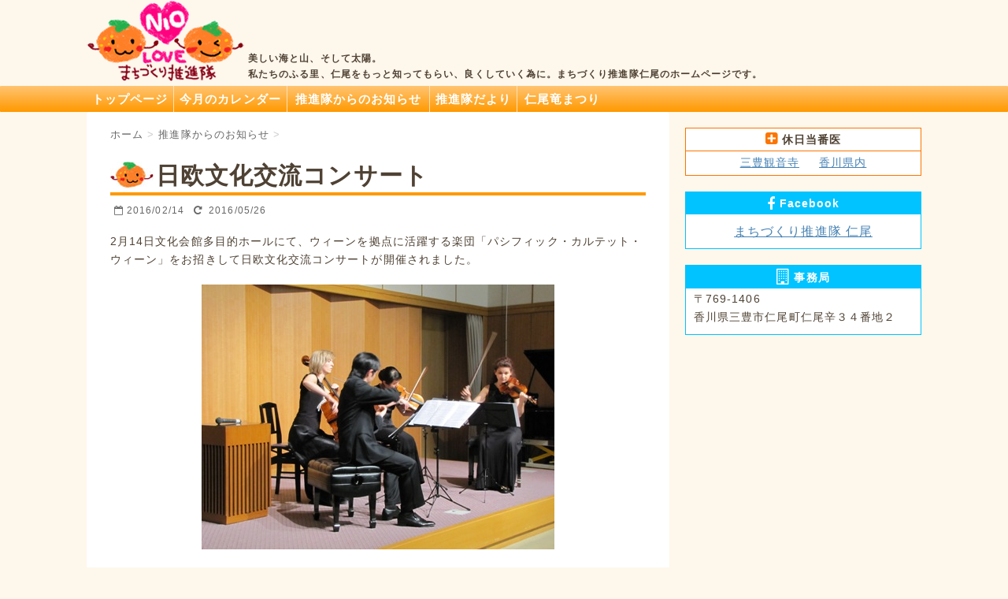

--- FILE ---
content_type: text/html; charset=UTF-8
request_url: https://nio-machidukuri.com/info/49
body_size: 33305
content:
<!DOCTYPE html>
<!--[if lt IE 7]>
<html class="ie6" lang="ja"> <![endif]-->
<!--[if IE 7]>
<html class="i7" lang="ja"> <![endif]-->
<!--[if IE 8]>
<html class="ie" lang="ja"> <![endif]-->
<!--[if gt IE 8]><!-->
<html lang="ja">
	<!--<![endif]-->
		<head prefix="og: http://ogp.me/ns# fb: http://ogp.me/ns/fb# article: http://ogp.me/ns/article#">
			<meta charset="UTF-8" >
		<meta name="viewport" content="width=device-width,initial-scale=1.0,user-scalable=no">
		<meta name="format-detection" content="telephone=no" >
		<!-- OGP -->
		<meta property='og:locale' content='ja_JP'>
		<meta property="og:description" content="2月14日文化会館多目的ホールにて、ウィーンを拠点に活躍する楽団「パシフィック・ ... ">
		<meta property='og:type' content='article'>
		<meta property='og:title' content='日欧文化交流コンサート'>
		<meta property='og:url' content='https://nio-machidukuri.com/info/49'>
		<meta property='article:publisher' content='https://www.facebook.com/%E3%81%BE%E3%81%A1%E3%81%A5%E3%81%8F%E3%82%8A-%E4%BB%81%E5%B0%BE-350988615060813/' />
				<meta property='og:site_name' content='まちづくり推進隊仁尾'>
		<meta property="og:image" content="https://nio-machidukuri.com/wp-content/uploads/2016/05/IMG_1481.jpg">
		<!-- /OGP -->
		<!--Twtter Cards-->
		<meta name="twitter:card" content="summary_large_image">
		<!--/Twtter Cards-->
		
		<link rel="alternate" type="application/rss+xml" title="まちづくり推進隊仁尾 RSS Feed" href="https://nio-machidukuri.com/feed" />
		<link rel="pingback" href="https://nio-machidukuri.com/xmlrpc.php" >
		<link href='https://fonts.googleapis.com/css?family=Montserrat:400' rel='stylesheet' type='text/css'>
		<link href='https://fonts.googleapis.com/css?family=PT+Sans+Caption' rel='stylesheet' type='text/css'>		<!--[if lt IE 9]>
		<script src="http://css3-mediaqueries-js.googlecode.com/svn/trunk/css3-mediaqueries.js"></script>
		<script src="https://nio-machidukuri.com/wp-content/themes/stinger7/js/html5shiv.js"></script>
		<![endif]-->
				<meta name='robots' content='max-image-preview:large' />
	<style>img:is([sizes="auto" i], [sizes^="auto," i]) { contain-intrinsic-size: 3000px 1500px }</style>
	<title>日欧文化交流コンサート - まちづくり推進隊仁尾</title>
<link rel='dns-prefetch' href='//ajax.googleapis.com' />
<script type="text/javascript">
/* <![CDATA[ */
window._wpemojiSettings = {"baseUrl":"https:\/\/s.w.org\/images\/core\/emoji\/16.0.1\/72x72\/","ext":".png","svgUrl":"https:\/\/s.w.org\/images\/core\/emoji\/16.0.1\/svg\/","svgExt":".svg","source":{"concatemoji":"https:\/\/nio-machidukuri.com\/wp-includes\/js\/wp-emoji-release.min.js?ver=6.8.3"}};
/*! This file is auto-generated */
!function(s,n){var o,i,e;function c(e){try{var t={supportTests:e,timestamp:(new Date).valueOf()};sessionStorage.setItem(o,JSON.stringify(t))}catch(e){}}function p(e,t,n){e.clearRect(0,0,e.canvas.width,e.canvas.height),e.fillText(t,0,0);var t=new Uint32Array(e.getImageData(0,0,e.canvas.width,e.canvas.height).data),a=(e.clearRect(0,0,e.canvas.width,e.canvas.height),e.fillText(n,0,0),new Uint32Array(e.getImageData(0,0,e.canvas.width,e.canvas.height).data));return t.every(function(e,t){return e===a[t]})}function u(e,t){e.clearRect(0,0,e.canvas.width,e.canvas.height),e.fillText(t,0,0);for(var n=e.getImageData(16,16,1,1),a=0;a<n.data.length;a++)if(0!==n.data[a])return!1;return!0}function f(e,t,n,a){switch(t){case"flag":return n(e,"\ud83c\udff3\ufe0f\u200d\u26a7\ufe0f","\ud83c\udff3\ufe0f\u200b\u26a7\ufe0f")?!1:!n(e,"\ud83c\udde8\ud83c\uddf6","\ud83c\udde8\u200b\ud83c\uddf6")&&!n(e,"\ud83c\udff4\udb40\udc67\udb40\udc62\udb40\udc65\udb40\udc6e\udb40\udc67\udb40\udc7f","\ud83c\udff4\u200b\udb40\udc67\u200b\udb40\udc62\u200b\udb40\udc65\u200b\udb40\udc6e\u200b\udb40\udc67\u200b\udb40\udc7f");case"emoji":return!a(e,"\ud83e\udedf")}return!1}function g(e,t,n,a){var r="undefined"!=typeof WorkerGlobalScope&&self instanceof WorkerGlobalScope?new OffscreenCanvas(300,150):s.createElement("canvas"),o=r.getContext("2d",{willReadFrequently:!0}),i=(o.textBaseline="top",o.font="600 32px Arial",{});return e.forEach(function(e){i[e]=t(o,e,n,a)}),i}function t(e){var t=s.createElement("script");t.src=e,t.defer=!0,s.head.appendChild(t)}"undefined"!=typeof Promise&&(o="wpEmojiSettingsSupports",i=["flag","emoji"],n.supports={everything:!0,everythingExceptFlag:!0},e=new Promise(function(e){s.addEventListener("DOMContentLoaded",e,{once:!0})}),new Promise(function(t){var n=function(){try{var e=JSON.parse(sessionStorage.getItem(o));if("object"==typeof e&&"number"==typeof e.timestamp&&(new Date).valueOf()<e.timestamp+604800&&"object"==typeof e.supportTests)return e.supportTests}catch(e){}return null}();if(!n){if("undefined"!=typeof Worker&&"undefined"!=typeof OffscreenCanvas&&"undefined"!=typeof URL&&URL.createObjectURL&&"undefined"!=typeof Blob)try{var e="postMessage("+g.toString()+"("+[JSON.stringify(i),f.toString(),p.toString(),u.toString()].join(",")+"));",a=new Blob([e],{type:"text/javascript"}),r=new Worker(URL.createObjectURL(a),{name:"wpTestEmojiSupports"});return void(r.onmessage=function(e){c(n=e.data),r.terminate(),t(n)})}catch(e){}c(n=g(i,f,p,u))}t(n)}).then(function(e){for(var t in e)n.supports[t]=e[t],n.supports.everything=n.supports.everything&&n.supports[t],"flag"!==t&&(n.supports.everythingExceptFlag=n.supports.everythingExceptFlag&&n.supports[t]);n.supports.everythingExceptFlag=n.supports.everythingExceptFlag&&!n.supports.flag,n.DOMReady=!1,n.readyCallback=function(){n.DOMReady=!0}}).then(function(){return e}).then(function(){var e;n.supports.everything||(n.readyCallback(),(e=n.source||{}).concatemoji?t(e.concatemoji):e.wpemoji&&e.twemoji&&(t(e.twemoji),t(e.wpemoji)))}))}((window,document),window._wpemojiSettings);
/* ]]> */
</script>
<style id='wp-emoji-styles-inline-css' type='text/css'>

	img.wp-smiley, img.emoji {
		display: inline !important;
		border: none !important;
		box-shadow: none !important;
		height: 1em !important;
		width: 1em !important;
		margin: 0 0.07em !important;
		vertical-align: -0.1em !important;
		background: none !important;
		padding: 0 !important;
	}
</style>
<link rel='stylesheet' id='wp-block-library-css' href='https://nio-machidukuri.com/wp-includes/css/dist/block-library/style.min.css?ver=6.8.3' type='text/css' media='all' />
<style id='classic-theme-styles-inline-css' type='text/css'>
/*! This file is auto-generated */
.wp-block-button__link{color:#fff;background-color:#32373c;border-radius:9999px;box-shadow:none;text-decoration:none;padding:calc(.667em + 2px) calc(1.333em + 2px);font-size:1.125em}.wp-block-file__button{background:#32373c;color:#fff;text-decoration:none}
</style>
<style id='global-styles-inline-css' type='text/css'>
:root{--wp--preset--aspect-ratio--square: 1;--wp--preset--aspect-ratio--4-3: 4/3;--wp--preset--aspect-ratio--3-4: 3/4;--wp--preset--aspect-ratio--3-2: 3/2;--wp--preset--aspect-ratio--2-3: 2/3;--wp--preset--aspect-ratio--16-9: 16/9;--wp--preset--aspect-ratio--9-16: 9/16;--wp--preset--color--black: #000000;--wp--preset--color--cyan-bluish-gray: #abb8c3;--wp--preset--color--white: #ffffff;--wp--preset--color--pale-pink: #f78da7;--wp--preset--color--vivid-red: #cf2e2e;--wp--preset--color--luminous-vivid-orange: #ff6900;--wp--preset--color--luminous-vivid-amber: #fcb900;--wp--preset--color--light-green-cyan: #7bdcb5;--wp--preset--color--vivid-green-cyan: #00d084;--wp--preset--color--pale-cyan-blue: #8ed1fc;--wp--preset--color--vivid-cyan-blue: #0693e3;--wp--preset--color--vivid-purple: #9b51e0;--wp--preset--gradient--vivid-cyan-blue-to-vivid-purple: linear-gradient(135deg,rgba(6,147,227,1) 0%,rgb(155,81,224) 100%);--wp--preset--gradient--light-green-cyan-to-vivid-green-cyan: linear-gradient(135deg,rgb(122,220,180) 0%,rgb(0,208,130) 100%);--wp--preset--gradient--luminous-vivid-amber-to-luminous-vivid-orange: linear-gradient(135deg,rgba(252,185,0,1) 0%,rgba(255,105,0,1) 100%);--wp--preset--gradient--luminous-vivid-orange-to-vivid-red: linear-gradient(135deg,rgba(255,105,0,1) 0%,rgb(207,46,46) 100%);--wp--preset--gradient--very-light-gray-to-cyan-bluish-gray: linear-gradient(135deg,rgb(238,238,238) 0%,rgb(169,184,195) 100%);--wp--preset--gradient--cool-to-warm-spectrum: linear-gradient(135deg,rgb(74,234,220) 0%,rgb(151,120,209) 20%,rgb(207,42,186) 40%,rgb(238,44,130) 60%,rgb(251,105,98) 80%,rgb(254,248,76) 100%);--wp--preset--gradient--blush-light-purple: linear-gradient(135deg,rgb(255,206,236) 0%,rgb(152,150,240) 100%);--wp--preset--gradient--blush-bordeaux: linear-gradient(135deg,rgb(254,205,165) 0%,rgb(254,45,45) 50%,rgb(107,0,62) 100%);--wp--preset--gradient--luminous-dusk: linear-gradient(135deg,rgb(255,203,112) 0%,rgb(199,81,192) 50%,rgb(65,88,208) 100%);--wp--preset--gradient--pale-ocean: linear-gradient(135deg,rgb(255,245,203) 0%,rgb(182,227,212) 50%,rgb(51,167,181) 100%);--wp--preset--gradient--electric-grass: linear-gradient(135deg,rgb(202,248,128) 0%,rgb(113,206,126) 100%);--wp--preset--gradient--midnight: linear-gradient(135deg,rgb(2,3,129) 0%,rgb(40,116,252) 100%);--wp--preset--font-size--small: 13px;--wp--preset--font-size--medium: 20px;--wp--preset--font-size--large: 36px;--wp--preset--font-size--x-large: 42px;--wp--preset--spacing--20: 0.44rem;--wp--preset--spacing--30: 0.67rem;--wp--preset--spacing--40: 1rem;--wp--preset--spacing--50: 1.5rem;--wp--preset--spacing--60: 2.25rem;--wp--preset--spacing--70: 3.38rem;--wp--preset--spacing--80: 5.06rem;--wp--preset--shadow--natural: 6px 6px 9px rgba(0, 0, 0, 0.2);--wp--preset--shadow--deep: 12px 12px 50px rgba(0, 0, 0, 0.4);--wp--preset--shadow--sharp: 6px 6px 0px rgba(0, 0, 0, 0.2);--wp--preset--shadow--outlined: 6px 6px 0px -3px rgba(255, 255, 255, 1), 6px 6px rgba(0, 0, 0, 1);--wp--preset--shadow--crisp: 6px 6px 0px rgba(0, 0, 0, 1);}:where(.is-layout-flex){gap: 0.5em;}:where(.is-layout-grid){gap: 0.5em;}body .is-layout-flex{display: flex;}.is-layout-flex{flex-wrap: wrap;align-items: center;}.is-layout-flex > :is(*, div){margin: 0;}body .is-layout-grid{display: grid;}.is-layout-grid > :is(*, div){margin: 0;}:where(.wp-block-columns.is-layout-flex){gap: 2em;}:where(.wp-block-columns.is-layout-grid){gap: 2em;}:where(.wp-block-post-template.is-layout-flex){gap: 1.25em;}:where(.wp-block-post-template.is-layout-grid){gap: 1.25em;}.has-black-color{color: var(--wp--preset--color--black) !important;}.has-cyan-bluish-gray-color{color: var(--wp--preset--color--cyan-bluish-gray) !important;}.has-white-color{color: var(--wp--preset--color--white) !important;}.has-pale-pink-color{color: var(--wp--preset--color--pale-pink) !important;}.has-vivid-red-color{color: var(--wp--preset--color--vivid-red) !important;}.has-luminous-vivid-orange-color{color: var(--wp--preset--color--luminous-vivid-orange) !important;}.has-luminous-vivid-amber-color{color: var(--wp--preset--color--luminous-vivid-amber) !important;}.has-light-green-cyan-color{color: var(--wp--preset--color--light-green-cyan) !important;}.has-vivid-green-cyan-color{color: var(--wp--preset--color--vivid-green-cyan) !important;}.has-pale-cyan-blue-color{color: var(--wp--preset--color--pale-cyan-blue) !important;}.has-vivid-cyan-blue-color{color: var(--wp--preset--color--vivid-cyan-blue) !important;}.has-vivid-purple-color{color: var(--wp--preset--color--vivid-purple) !important;}.has-black-background-color{background-color: var(--wp--preset--color--black) !important;}.has-cyan-bluish-gray-background-color{background-color: var(--wp--preset--color--cyan-bluish-gray) !important;}.has-white-background-color{background-color: var(--wp--preset--color--white) !important;}.has-pale-pink-background-color{background-color: var(--wp--preset--color--pale-pink) !important;}.has-vivid-red-background-color{background-color: var(--wp--preset--color--vivid-red) !important;}.has-luminous-vivid-orange-background-color{background-color: var(--wp--preset--color--luminous-vivid-orange) !important;}.has-luminous-vivid-amber-background-color{background-color: var(--wp--preset--color--luminous-vivid-amber) !important;}.has-light-green-cyan-background-color{background-color: var(--wp--preset--color--light-green-cyan) !important;}.has-vivid-green-cyan-background-color{background-color: var(--wp--preset--color--vivid-green-cyan) !important;}.has-pale-cyan-blue-background-color{background-color: var(--wp--preset--color--pale-cyan-blue) !important;}.has-vivid-cyan-blue-background-color{background-color: var(--wp--preset--color--vivid-cyan-blue) !important;}.has-vivid-purple-background-color{background-color: var(--wp--preset--color--vivid-purple) !important;}.has-black-border-color{border-color: var(--wp--preset--color--black) !important;}.has-cyan-bluish-gray-border-color{border-color: var(--wp--preset--color--cyan-bluish-gray) !important;}.has-white-border-color{border-color: var(--wp--preset--color--white) !important;}.has-pale-pink-border-color{border-color: var(--wp--preset--color--pale-pink) !important;}.has-vivid-red-border-color{border-color: var(--wp--preset--color--vivid-red) !important;}.has-luminous-vivid-orange-border-color{border-color: var(--wp--preset--color--luminous-vivid-orange) !important;}.has-luminous-vivid-amber-border-color{border-color: var(--wp--preset--color--luminous-vivid-amber) !important;}.has-light-green-cyan-border-color{border-color: var(--wp--preset--color--light-green-cyan) !important;}.has-vivid-green-cyan-border-color{border-color: var(--wp--preset--color--vivid-green-cyan) !important;}.has-pale-cyan-blue-border-color{border-color: var(--wp--preset--color--pale-cyan-blue) !important;}.has-vivid-cyan-blue-border-color{border-color: var(--wp--preset--color--vivid-cyan-blue) !important;}.has-vivid-purple-border-color{border-color: var(--wp--preset--color--vivid-purple) !important;}.has-vivid-cyan-blue-to-vivid-purple-gradient-background{background: var(--wp--preset--gradient--vivid-cyan-blue-to-vivid-purple) !important;}.has-light-green-cyan-to-vivid-green-cyan-gradient-background{background: var(--wp--preset--gradient--light-green-cyan-to-vivid-green-cyan) !important;}.has-luminous-vivid-amber-to-luminous-vivid-orange-gradient-background{background: var(--wp--preset--gradient--luminous-vivid-amber-to-luminous-vivid-orange) !important;}.has-luminous-vivid-orange-to-vivid-red-gradient-background{background: var(--wp--preset--gradient--luminous-vivid-orange-to-vivid-red) !important;}.has-very-light-gray-to-cyan-bluish-gray-gradient-background{background: var(--wp--preset--gradient--very-light-gray-to-cyan-bluish-gray) !important;}.has-cool-to-warm-spectrum-gradient-background{background: var(--wp--preset--gradient--cool-to-warm-spectrum) !important;}.has-blush-light-purple-gradient-background{background: var(--wp--preset--gradient--blush-light-purple) !important;}.has-blush-bordeaux-gradient-background{background: var(--wp--preset--gradient--blush-bordeaux) !important;}.has-luminous-dusk-gradient-background{background: var(--wp--preset--gradient--luminous-dusk) !important;}.has-pale-ocean-gradient-background{background: var(--wp--preset--gradient--pale-ocean) !important;}.has-electric-grass-gradient-background{background: var(--wp--preset--gradient--electric-grass) !important;}.has-midnight-gradient-background{background: var(--wp--preset--gradient--midnight) !important;}.has-small-font-size{font-size: var(--wp--preset--font-size--small) !important;}.has-medium-font-size{font-size: var(--wp--preset--font-size--medium) !important;}.has-large-font-size{font-size: var(--wp--preset--font-size--large) !important;}.has-x-large-font-size{font-size: var(--wp--preset--font-size--x-large) !important;}
:where(.wp-block-post-template.is-layout-flex){gap: 1.25em;}:where(.wp-block-post-template.is-layout-grid){gap: 1.25em;}
:where(.wp-block-columns.is-layout-flex){gap: 2em;}:where(.wp-block-columns.is-layout-grid){gap: 2em;}
:root :where(.wp-block-pullquote){font-size: 1.5em;line-height: 1.6;}
</style>
<link rel='stylesheet' id='contact-form-7-css' href='https://nio-machidukuri.com/wp-content/plugins/contact-form-7/includes/css/styles.css?ver=5.9.3' type='text/css' media='all' />
<link rel='stylesheet' id='slick-css' href='https://nio-machidukuri.com/wp-content/themes/stinger7/vendor/slick/slick.css?ver=1.5.9' type='text/css' media='all' />
<link rel='stylesheet' id='slick-theme-css' href='https://nio-machidukuri.com/wp-content/themes/stinger7/vendor/slick/slick-theme.css?ver=1.5.9' type='text/css' media='all' />
<link rel='stylesheet' id='normalize-css' href='https://nio-machidukuri.com/wp-content/themes/stinger7/css/normalize.css?ver=1.5.9' type='text/css' media='all' />
<link rel='stylesheet' id='font-awesome-css' href='//maxcdn.bootstrapcdn.com/font-awesome/4.5.0/css/font-awesome.min.css?ver=4.5.0' type='text/css' media='all' />
<link rel='stylesheet' id='style-css' href='https://nio-machidukuri.com/wp-content/themes/stinger7child/style.css?ver=6.8.3' type='text/css' media='all' />
<script type="text/javascript" src="//ajax.googleapis.com/ajax/libs/jquery/1.11.3/jquery.min.js?ver=1.11.3" id="jquery-js"></script>
<link rel="https://api.w.org/" href="https://nio-machidukuri.com/wp-json/" /><link rel="alternate" title="JSON" type="application/json" href="https://nio-machidukuri.com/wp-json/wp/v2/posts/49" /><link rel="canonical" href="https://nio-machidukuri.com/info/49" />
<link rel='shortlink' href='https://nio-machidukuri.com/?p=49' />
<link rel="alternate" title="oEmbed (JSON)" type="application/json+oembed" href="https://nio-machidukuri.com/wp-json/oembed/1.0/embed?url=https%3A%2F%2Fnio-machidukuri.com%2Finfo%2F49" />
<link rel="alternate" title="oEmbed (XML)" type="text/xml+oembed" href="https://nio-machidukuri.com/wp-json/oembed/1.0/embed?url=https%3A%2F%2Fnio-machidukuri.com%2Finfo%2F49&#038;format=xml" />
<meta name="robots" content="index, follow" />
<link rel="shortcut icon" href="https://nio-machidukuri.com/wp-content/uploads/2016/05/favicon.ico" >
<style type="text/css" id="custom-background-css">
body.custom-background { background-color: #fef7eb; }
</style>
				<script>
		(function (i, s, o, g, r, a, m) {
			i['GoogleAnalyticsObject'] = r;
			i[r] = i[r] || function () {
					(i[r].q = i[r].q || []).push(arguments)
				}, i[r].l = 1 * new Date();
			a = s.createElement(o),
				m = s.getElementsByTagName(o)[0];
			a.async = 1;
			a.src = g;
			m.parentNode.insertBefore(a, m)
		})(window, document, 'script', '//www.google-analytics.com/analytics.js', 'ga');

		ga('create', 'UA-71728626-4', 'auto');
		ga('send', 'pageview');

	</script>
		</head>
	<body class="wp-singular post-template-default single single-post postid-49 single-format-standard custom-background wp-theme-stinger7 wp-child-theme-stinger7child" >
	
			<header>
			<div class="clearfix" id="headbox">
			<!-- アコーディオン -->
			<nav id="s-navi" class="pcnone">
				<dl class="acordion">
					<dt class="trigger">
					<p><span class="op">MENU</span></p>
					</dt>
					<dd class="acordion_tree">
												<div class="menu-top-container"><ul id="menu-top" class="menu"><li id="menu-item-328" class="menu-item menu-item-type-custom menu-item-object-custom menu-item-home menu-item-328"><a href="https://nio-machidukuri.com/">トップページ</a></li>
<li id="menu-item-96" class="menu-item menu-item-type-custom menu-item-object-custom menu-item-96"><a href="https://nio-machidukuri.com/calendar/5171">今月のカレンダー</a></li>
<li id="menu-item-20" class="menu-item menu-item-type-taxonomy menu-item-object-category current-post-ancestor current-menu-parent current-post-parent menu-item-20"><a href="https://nio-machidukuri.com/category/info">推進隊からのお知らせ</a></li>
<li id="menu-item-21" class="menu-item menu-item-type-taxonomy menu-item-object-category menu-item-21"><a href="https://nio-machidukuri.com/category/letter">推進隊だより</a></li>
<li id="menu-item-1646" class="menu-item menu-item-type-taxonomy menu-item-object-category menu-item-1646"><a href="https://nio-machidukuri.com/category/ryumatsuri">仁尾竜まつり</a></li>
</ul></div>						<div class="clear"></div>
					</dd>
				</dl>
			</nav>
			<!-- /アコーディオン -->
			<div id="header-l">
				<!-- ロゴ又はブログ名 -->
				<p class="sitename"><a href="https://nio-machidukuri.com/">
													<img alt="まちづくり推進隊仁尾" src="https://nio-machidukuri.com/wp-content/uploads/2016/05/logo.png" >
											</a></p>
				<!-- キャプション -->
									<p class="descr">美しい海と山、そして太陽。<br>私たちのふる里、仁尾をもっと知ってもらい、良くしていく為に。まちづくり推進隊仁尾のホームページです。</p>
				
			</div><!-- /#header-l -->
			<div id="header-r" class="smanone">
								
			</div><!-- /#header-r -->
			</div><!-- /#clearfix -->

				
<div id="gazou-wide">
				<nav class="smanone clearfix"><ul id="menu-top-1" class="menu"><li class="menu-item menu-item-type-custom menu-item-object-custom menu-item-home menu-item-328"><a href="https://nio-machidukuri.com/">トップページ</a></li>
<li class="menu-item menu-item-type-custom menu-item-object-custom menu-item-96"><a href="https://nio-machidukuri.com/calendar/5171">今月のカレンダー</a></li>
<li class="menu-item menu-item-type-taxonomy menu-item-object-category current-post-ancestor current-menu-parent current-post-parent menu-item-20"><a href="https://nio-machidukuri.com/category/info">推進隊からのお知らせ</a></li>
<li class="menu-item menu-item-type-taxonomy menu-item-object-category menu-item-21"><a href="https://nio-machidukuri.com/category/letter">推進隊だより</a></li>
<li class="menu-item menu-item-type-taxonomy menu-item-object-category menu-item-1646"><a href="https://nio-machidukuri.com/category/ryumatsuri">仁尾竜まつり</a></li>
</ul></nav>	</div>

			</header>
		<div id="wrapper" class="">


<div id="content" class="clearfix">
	<div id="contentInner">
		<main >
			<article>
				<div id="post-49" class="post-49 post type-post status-publish format-standard has-post-thumbnail hentry category-info">
					<!--ぱんくず -->
					<div id="breadcrumb">
						<div itemscope itemtype="http://data-vocabulary.org/Breadcrumb">
							<a href="https://nio-machidukuri.com" itemprop="url"> <span itemprop="title">ホーム</span>
							</a> &gt; </div>
																																					<div itemscope itemtype="http://data-vocabulary.org/Breadcrumb">
								<a href="https://nio-machidukuri.com/category/info" itemprop="url">
									<span itemprop="title">推進隊からのお知らせ</span> </a> &gt; </div>
											</div>
					<!--/ ぱんくず -->

					<!--ループ開始 -->
										<h1 class="entry-title">
						日欧文化交流コンサート					</h1>

					<div class="blogbox ">
						<p><span class="kdate"><i class="fa fa-calendar-o"></i>
                <time class="entry-date date updated" datetime="2016-02-14T11:36:07+09:00">
	                2016/02/14                </time>
                &nbsp;
								 <i class="fa fa-repeat"></i>&nbsp; 2016/05/26                </span></p>
					</div>

					<p>2月14日文化会館多目的ホールにて、ウィーンを拠点に活躍する楽団「パシフィック・カルテット・ウィーン」をお招きして日欧文化交流コンサートが開催されました。</p>
<p><img fetchpriority="high" decoding="async" class="aligncenter size-full wp-image-50" src="https://nio-machidukuri.com/wp-content/uploads/2016/05/IMG_1463.jpg" alt="コンサート風景" width="448" height="336" srcset="https://nio-machidukuri.com/wp-content/uploads/2016/05/IMG_1463.jpg 448w, https://nio-machidukuri.com/wp-content/uploads/2016/05/IMG_1463-300x225.jpg 300w" sizes="(max-width: 448px) 100vw, 448px" /></p>
<p>バレンタインデーに合わせて、情熱的なタンゴや華やかなワルツなど数曲が演奏され2本のバイオリンとチェロ、ビオラで構成された弦楽四重奏の音色に約150名の観客が魅了されました♪</p>
<p><img decoding="async" class="aligncenter size-full wp-image-51" src="https://nio-machidukuri.com/wp-content/uploads/2016/05/IMG_1481.jpg" alt="コンサート風景" width="448" height="336" srcset="https://nio-machidukuri.com/wp-content/uploads/2016/05/IMG_1481.jpg 448w, https://nio-machidukuri.com/wp-content/uploads/2016/05/IMG_1481-300x225.jpg 300w" sizes="(max-width: 448px) 100vw, 448px" /></p>
<p>アンコールでは、うれしいひなまつり、花～春のうららの隅田川、おぼろ月夜が演奏され馴染みのあるメロディに皆さん思わず口ずさんでいました♪</p>

															
						
	<div class="sns">
	<ul class="clearfix">
		<!--ツイートボタン-->
		<li class="twitter"> 
		<a target="_blank" href="http://twitter.com/intent/tweet?url=https%3A%2F%2Fnio-machidukuri.com%2Finfo%2F49&text=%E6%97%A5%E6%AC%A7%E6%96%87%E5%8C%96%E4%BA%A4%E6%B5%81%E3%82%B3%E3%83%B3%E3%82%B5%E3%83%BC%E3%83%88&via=&tw_p=tweetbutton"><i class="fa fa-twitter"></i></a>
		</li>

		<!--Facebookボタン-->      
		<li class="facebook">
		<a href="http://www.facebook.com/sharer.php?src=bm&u=https%3A%2F%2Fnio-machidukuri.com%2Finfo%2F49&t=%E6%97%A5%E6%AC%A7%E6%96%87%E5%8C%96%E4%BA%A4%E6%B5%81%E3%82%B3%E3%83%B3%E3%82%B5%E3%83%BC%E3%83%88" target="_blank"><i class="fa fa-facebook"></i>
		</a>
		</li>

		<!--Google+1ボタン-->
		<li class="googleplus">
		<a href="https://plus.google.com/share?url=https%3A%2F%2Fnio-machidukuri.com%2Finfo%2F49" target="_blank"><i class="fa fa-google-plus"></i></a>
		</li>

		<!--ポケットボタン-->      
		<li class="pocket">
		<a href="http://getpocket.com/edit?url=https%3A%2F%2Fnio-machidukuri.com%2Finfo%2F49&title=%E6%97%A5%E6%AC%A7%E6%96%87%E5%8C%96%E4%BA%A4%E6%B5%81%E3%82%B3%E3%83%B3%E3%82%B5%E3%83%BC%E3%83%88" target="_blank"><i class="fa fa-get-pocket"></i></a></li>

		<!--はてブボタン-->  
		<li class="hatebu">       
			<a href="http://b.hatena.ne.jp/entry/https://nio-machidukuri.com/info/49" class="hatena-bookmark-button" data-hatena-bookmark-layout="simple" title="日欧文化交流コンサート"><i class="fa fa-hatena"></i><span style="font-weight:bold">B!</span>
			</a><script type="text/javascript" src="http://b.st-hatena.com/js/bookmark_button.js" charset="utf-8" async="async"></script>

		</li>

		<!--LINEボタン-->   
		<li class="line">
		<a href="http://line.me/R/msg/text/?%E6%97%A5%E6%AC%A7%E6%96%87%E5%8C%96%E4%BA%A4%E6%B5%81%E3%82%B3%E3%83%B3%E3%82%B5%E3%83%BC%E3%83%88%0Ahttps%3A%2F%2Fnio-machidukuri.com%2Finfo%2F49" target="_blank"><span class="snstext">LINEへ送る</span></a>
		</li>     
	</ul>

	</div> 

											
					

					<p class="tagst"><i class="fa fa-tags"></i>&nbsp;-
						<a href="https://nio-machidukuri.com/category/info" rel="category tag">推進隊からのお知らせ</a>											</p>
					<aside>
						<div style="padding:20px 0px;">
																									<div class="smanone" style="padding-top:10px;">
																				</div>
													</div>

						<p class="author">
												</p>

												<!--ループ終了-->
												<!--関連記事-->
						
						<!--ページナビ-->
						<div class="p-navi clearfix">
							<dl>
																	<dt>PREV</dt>
									<dd>
									&laquo <a href="https://nio-machidukuri.com/info/55" rel="prev">バレンタイン・イルミネーション in NIO2016</a>									</dd>
																									<dt>NEXT</dt>
									<dd>
									&laquo <a href="https://nio-machidukuri.com/info/61" rel="next">仁尾小学校に災害対策物品を備蓄</a>									</dd>
															</dl>
						</div>
					</aside>
				</div>
				<!--/post-->
			</article>
		</main>
	</div>
	<!-- /#contentInner -->
	<div id="side">
	<aside>
					<div class="ad">
											</div>
				
		
		<div id="sidebg">
			            				</div>

		<div id="mybox">
			<ul id="text-2" class="widget widget_text"><li><h4 class="menu_underh2">休日当番医</h4>			<div class="textwidget"><a href="http://www.kanonji-mitoyo-med.or.jp/itm/toubani.html">三豊観音寺</a>
<a href="http://www.qq.pref.kagawa.jp/qq/tbn/qqtptbanlt.aspx">香川県内</a></div>
		</li></ul><ul id="text-3" class="widget widget_text"><li><h4 class="menu_underh2">Facebook</h4>			<div class="textwidget"><div style="text-align: center; padding-top: 10px;"><a href="https://www.facebook.com/machidukurinio">まちづくり推進隊 仁尾</a></div></div>
		</li></ul><ul id="text-4" class="widget widget_text"><li><h4 class="menu_underh2">事務局</h4>			<div class="textwidget"><p>〒769-1406</p><p>香川県三豊市仁尾町仁尾辛３４番地２</p></div>
		</li></ul>		</div>

		<div id="scrollad">
						<!--ここにgoogleアドセンスコードを貼ると規約違反になるので注意して下さい-->
					</div>
	</aside>
</div>
<!-- /#side -->
</div>
<!--/#content -->
</div>
<footer id="footer">
<div id="footerbox" class="clearfix">
	<h3>
					<a href="https://nio-machidukuri.com/"><img alt="まちづくり推進隊仁尾" src="https://nio-machidukuri.com/wp-content/uploads/2016/05/logo2.png"></a>
			</h3>
	<div id="footer-r">
		<p class="footer-descr">美しい海と山、そして太陽。<br>私たちのふる里、仁尾をもっと知ってもらい、良くしていく為に。まちづくり推進隊仁尾のホームページです。</p>
	<div class="footermenubox clearfix "><ul id="menu-footer" class="footermenust"><li id="menu-item-26" class="menu-item menu-item-type-post_type menu-item-object-page menu-item-26"><a href="https://nio-machidukuri.com/machidukuri-overview">まちづくり推進隊概要</a></li>
<li id="menu-item-25" class="menu-item menu-item-type-post_type menu-item-object-page menu-item-25"><a href="https://nio-machidukuri.com/privacy">プライバシーポリシー</a></li>
<li id="menu-item-1597" class="menu-item menu-item-type-post_type menu-item-object-page menu-item-1597"><a href="https://nio-machidukuri.com/link">リンク集</a></li>
<li id="menu-item-23" class="menu-item menu-item-type-taxonomy menu-item-object-category menu-item-23"><a href="https://nio-machidukuri.com/category/calendar">過去のカレンダー一覧</a></li>
</ul></div>	</div>
</div>
		
	<p class="copy">Copyright&copy;
		まちづくり推進隊仁尾		,
		2026		All Rights Reserved.</p>
</footer>
<!-- /#wrapper -->
<!-- ページトップへ戻る -->
<!-- <div id="page-top"><a href="#headbox" class="fa fa-angle-up"></a></div>-->
<div id="page-top"><a href="#headbox" class="fa fa-angle-up"><img alt="仁尾まちづくり推進隊ロゴ" src="https://nio-machidukuri.com/wp-content/uploads/2016/05/mikanlogo3.png"></a></div>
<!-- ページトップへ戻る　終わり -->

	
<script type="speculationrules">
{"prefetch":[{"source":"document","where":{"and":[{"href_matches":"\/*"},{"not":{"href_matches":["\/wp-*.php","\/wp-admin\/*","\/wp-content\/uploads\/*","\/wp-content\/*","\/wp-content\/plugins\/*","\/wp-content\/themes\/stinger7child\/*","\/wp-content\/themes\/stinger7\/*","\/*\\?(.+)"]}},{"not":{"selector_matches":"a[rel~=\"nofollow\"]"}},{"not":{"selector_matches":".no-prefetch, .no-prefetch a"}}]},"eagerness":"conservative"}]}
</script>
<script type="text/javascript" src="https://nio-machidukuri.com/wp-includes/js/comment-reply.min.js?ver=6.8.3" id="comment-reply-js" async="async" data-wp-strategy="async"></script>
<script type="text/javascript" src="https://nio-machidukuri.com/wp-content/plugins/contact-form-7/includes/swv/js/index.js?ver=5.9.3" id="swv-js"></script>
<script type="text/javascript" id="contact-form-7-js-extra">
/* <![CDATA[ */
var wpcf7 = {"api":{"root":"https:\/\/nio-machidukuri.com\/wp-json\/","namespace":"contact-form-7\/v1"}};
/* ]]> */
</script>
<script type="text/javascript" src="https://nio-machidukuri.com/wp-content/plugins/contact-form-7/includes/js/index.js?ver=5.9.3" id="contact-form-7-js"></script>
<script type="text/javascript" src="https://nio-machidukuri.com/wp-content/themes/stinger7/vendor/slick/slick.js?ver=1.5.9" id="slick-js"></script>
<script type="text/javascript" src="https://nio-machidukuri.com/wp-content/themes/stinger7/js/base.js?ver=6.8.3" id="base-js"></script>
<script type="text/javascript" src="https://nio-machidukuri.com/wp-content/themes/stinger7/js/fix.js?ver=6.8.3" id="fix-js"></script>
</body></html>

--- FILE ---
content_type: text/css
request_url: https://nio-machidukuri.com/wp-content/themes/stinger7child/style.css?ver=6.8.3
body_size: 11334
content:
/*
Theme Name: stinger7child
Template: stinger7
*/
@import url('../stinger7/style.css');
*{
font-family:'Hiragino Kaku Gothic ProN',Meiryo, sans-serif;
letter-spacing:0.8pt;
}
a{
font-family:'Hiragino Kaku Gothic ProN',Meiryo, sans-serif;
letter-spacing:0.8pt;
}
/************test******************/
/**#wrapper{
background-color: #fef7eb;
background-image: url('https://nio-machidukuri.com/wp-content/uploads/2016/05/mikanlogo2.png');
background-repeat: no-repeat;
background-position: bottom right;
}
#side aside #mybox #text-4 {
margin-bottom: 80px;
}**/
#page-top a {
background: none;
color: #00C3FF;
}
#page-top a:hover {
background: none;
opacity: 1;
color: #00C3FF;
}
/************test******************/
.necessary{
font-size: 11px;
padding: 0 5px;
background-color:#ff4500;
color: #ffffff;
margin-left: 10px;
}
header ul.menu li a{
font-size: 16px;
}
/************top-header******************/
#headbox{
    max-width: 1060px;
    padding: 0 10px;
    margin: 0 auto;
}
#gazou-wide {
    margin: 0 0 0;
}
@media only screen and (min-width: 781px) {
    #headbox {
        max-width: 1060px;
        margin: 0 auto;
    }
    .smanone ul {
        max-width: 1060px;
        margin: 0 auto; 
    }
        #gazou-wide img {
        margin-left: auto;
        margin-right: auto;
        width: 100%;
        height: auto;
    }
}
header{
/*background: linear-gradient( #FFD9A5 0%, #FFC472 15% );*/
}
@media only screen and (min-width: 781px){
#header-l {
max-width: 1060px;
}
header .sitename {
padding-top: 0;
}
}
header .descr,
#header-l p{
display: inline-block;
}
header .sitename {
margin-bottom: 0;
}
header .descr{
margin-top: 2px;
margin-left: 0;
position: relative;
top:-5px;
max-width: 680px;
padding-bottom: 0;
text-align: left;
font-weight: bold;
}
@media only screen and (min-width: 414px)
header .descr{
margin-left: 10px;
}
/************menu******************/
header ul.menu li a,
header ul.menu li span{
color: #ffffff;
font-size: 15px;
}
.acordion_tree ul.menu li span{
color: #000;
}
nav.smanone {
background: #FF9900;
background: linear-gradient( #FFC472 0%, #FF9900 100% );
border: none;
}
@media only screen and (min-width: 781px){
nav.smanone {
padding: 0;
}
}
.fixed{
position: fixed;
top: 0;
width: 100%;
z-index: 99999;
}
header{
background-color: #FEF7EB;
}
@media only screen and (min-width: 781px){
header ul.menu li {
width: 85px;
border-right: solid #FFE0B2 1px ;
height: 33px;
font-weight: bold;
}
header ul.menu .menu-item-328{
width: 110px;
}
header ul.menu .menu-item-96 {
width: 143px;
}
header ul.menu .menu-item-20{
width: 180px;
}
header ul.menu .menu-item-21{
width: 110px;
}
header ul.menu .menu-item-1646{
width: 114px;
}
/************�c�̒ǉ����͂����Ƀv���X******************/
header ul.menu .menu-item-19,
header ul.menu .menu-item-1557,
header ul.menu .menu-item-22{
width: 140px;
}
header ul.menu .menu-item-1557,
header ul.menu .menu-item-19{
width: 141px;
}
header ul.menu li a,
header ul.menu li span{
line-height: 33px;
font-weight: bold;
width: 100%;
}
header ul.menu li:hover{
background: #f9eece;
background: linear-gradient( #f9eece 0%, #f9eece 100% );
}
header ul.menu li a:hover,
header ul.menu li span:hover{
color: #FF9900;
}
header ul.menu li li a {
background-color:#f9eece;
color: #FF9900;
}
header ul.menu li li a:hover{
background-color:#FFC472;
color: #ffffff;
}
.menu-item-has-children:hover > span{
color: #FF9900 !important;
}
}
/************sma-menu******************/
#s-navi dt.trigger .op {
background-color:#FF9900;
font-size: 16px;
color: #ffffff;
}
/************top-article******************/
#topnews-box{
border: 1px #00C3FF solid;
padding-bottom: 0;
}
#topnews-box > div{
padding-bottom: 0;
}
.rss-bar span{
font-size: 14px;
}
.rss-bar{
background: #00C3FF;
background: linear-gradient( #00C3FF 0%, #00C3FF 100% );
border-color: #00C3FF;
margin-bottom: 10px;
padding-top: 1px!important;
padding-bottom: 1px!important;
color: #FFFFFF;
}
.rss-bar .fa-rss-square{
position:relative;
top:2px;
margin-right: 5px;
font-size: 18px;
color: #FFFFFF;
}
#topnews-box dd{
border-bottom-style:solid;
border-color: #DED9D3;
}
@media only screen and (min-width: 414px){
#topnews-box dt {
width: 94px;
}
#topnews-box dd {
padding-left: 104px;
}
}
.kanren dt,
.kanren dt img{
width: 150px;
}
.kanren dd{
padding-left: 160px;
}
.kanren dd h3 a{
font-size: 20px;
}
.kanren dl{
padding-bottom: 10px;
border-bottom-style:solid;
border-color: #DED9D3;
}
.kanren .clearfix dd a{
text-decoration: none;
}
.kanren .clearfix dd .smanone2 p:hover{
color: #FC7500;
}
.kanren .clearfix dd .blog_info .fa-calendar-o{
font-size: 15px;
position:relative;
top:0;
}
.kanren .clearfix dd .blog_info .fa-tags{
font-size: 15px;
position:relative;
top:0;
margin-left: 3px;
}
/************side-menu******************/
.widget{
background-color: #FFFFFF;
}
#side aside #mybox ul {
margin-bottom: 20px;
}
#text-2{
border: 1px #FC7500 solid;
padding-bottom: 6px;
text-align: center;
}
#text-2 .menu_underh2{
padding-top: 1px;
padding-bottom: 1px;
border-bottom: 1px #FC7500 solid;
margin-bottom: 5px;
}
#text-2 a{
margin: 0 10px 20px;
font-size: 14px;
}
#text-2 .menu_underh2:before{
content: "\f0fe";
font-family: FontAwesome;
margin-right: 5px;
font-size: 18px;
color: #FC7500;
font-weight: normal;
}
#text-3 .menu_underh2:before{
content: "\f09a";
font-family: FontAwesome;
margin-right: 5px;
font-size: 18px;
color: #FC7500;
position:relative;
top:2px;
font-weight: normal;
color: #FFFFFF;
}
#text-5,#text-6{
border: 1px #00C3FF solid;
text-align: center;
padding-top: 35px;
padding-bottom: 35px;
font-weight: bold;
background-image: url("./images/kaigi_shifuku_brainstorming-150x150.jpg");
background-repeat: no-repeat;
background-size: contain;
}
/*#text-5{
background-image: url("./images/kaigi.jpg");
}*/
#text-5{
background-image: url("./images/omatsuri_happi_girl.jpg");
}
#search-2,
#text-3,
#text-4{
border: 1px #00C3FF solid;
padding-bottom: 10px;
}
#text-4 .menu_underh2:before{
content: "\f0f7";
font-family: FontAwesome;
margin-right: 5px;
font-size: 20px;
position:relative;
top:1px;
font-weight: normal;
}
#search-2 .menu_underh2,
#text-3 .menu_underh2,
#text-4 .menu_underh2{
background: #00C3FF;
background: linear-gradient( #00C3FF 0%, #00C3FF 100% );
border-color: #00C3FF;
padding-top: 1px;
padding-bottom: 1px;
margin-bottom: 2px;
text-align: center;
color: #FFFFFF;
}
#text-4 p{
margin-left: 10px;
margin-bottom: 0;
}
#text-4 .fa{
position:relative;
top:1px;
margin-right: 5px;
font-size: 18px;
color: #FF9900;
}
#text-4 .fa-fax{
margin-right: 7px;
}
.contact-link{
margin-top: 5px;
margin-left: 10px;
text-decoration: none;
display: inline-block;
padding: 2px 8px;
background-color:#FF9900;
outline: 0;
color: #ffffff;
border: 1px #FF9900 solid;
border-radius:4px ;
font-size: 14px;
}
.contact-link:hover{
background-color:#F48A00;
color: #ffffff;
}
#search-2 .menu_underh2:before{
content: "\f002";
font-family: FontAwesome;
margin-right: 2px;
font-size: 18px;
position:relative;
top:1px;
font-weight: normal;
}
#search-2 #search{
width: 95%;
margin: 10px auto 0;
}
/************page******************/
.type-post h2:before,
.type-post h2:after,
.post>article>h2:before,
.post>article>h2:after{
content:none;
}
.type-post h2,
.post>article>h2{
margin-top: 30px;
margin-bottom: 10px;
border-bottom: 1px #FFC472 dashed;
background-color: #FFFFFF;
border-left:7px #FFC472 solid;
padding-left: 8px;
}
.post h3{
padding-bottom: 0;
color: #4F4234;
border-bottom: 1px #00C3FF dotted;;
}
.post>article>p{
margin-bottom: 20px;
}
@media only screen and (min-width: 781px){
.page .post>article>h2{
font-size: 18px;
line-height: 16px;
height: 16px;
}
/*.category .post .entry-title,
.page .post .entry-title{
text-align: center;
display: flex;
align-items: center;
vertical-align: bottom;
}
.category .post .entry-title:before,
.category .post .entry-title:after,
.page .post .entry-title:before,
.page .post .entry-title:after{
border-top: 2px solid #FFC472;
content: "";
display: inline; /* for IE */
/*flex-grow: 1;
}
.category .post .entry-title:before,
.page .post .entry-title:before{
margin-left: 1.5em;
margin-right: 0.5em;
}
.category .post .entry-title:after,
.page .post .entry-title:after{
margin-left: 0.5em;
margin-right: 1.5em;
}*/
}
/************single******************/
@media only screen and (min-width: 781px){
.entry-title {
margin-bottom: 5px;
padding-left: 58px;
background-image:url(../stinger7/images/niologo.jpg);
background-repeat: no-repeat;
background-position:left;
}
}
.category .entry-title,
.page .entry-title,
.single .entry-title {
font-size: 30px;
padding-bottom: 4px;
border-bottom: 4px #FF9900 solid;
}
.category .entry-title,
.page .entry-title{
margin-bottom: 20px;
}
.blogbox {
border-top: none;
border-bottom: none;
margin-bottom: 20px;
padding: 7px 0 0 5px;
}
.blogbox p {
color: #666;
}
/************category******************/
.category .post p{
font-size: 14px;
}
/*.category .post h1{
text-align: center;
}*/
/************form******************/
div.wpcf7-validation-errors {
border: 2px solid #FF9900;
}
.your-name input,
.your-email input,
.postcode input,
.address input,
.your-subject input,
.telephone input{
width:380px;
}
.your-message textarea{
width: 480px;
}
.wpcf7-submit{
padding: 5px 12px;
}
/************footer******************/
#footer{
background-color:#FFC472;
}
#footerbox{
max-width: 1060px;
margin: 0 auto;
}
#footer h3{
width: 300px;
margin: 0 auto;
}
#footer-r{
margin-left: 20px;
}
.footer-descr{
text-align: left;
}
@media only screen and (min-width: 781px) {
#footer{
padding-top: 45px;
}
#footer h3{
float: left;
}
#footer-r{
margin-left: 350px;
text-align: left;
padding-top: 0;
}
}
@media only screen and (max-width: 781px) {
.footermenust {
width: 250px;
margin: 5px auto;
}
}
.footermenust {
text-align: left;
padding: 0 20px;
}
#footer .footermenust a {
display: block;
}
footer .footermenust li{
border: none;
display: list-item;
height: 30px;
line-height: 30px;
padding: 0;
max-width: 200px;
}
#footer p{
font-size: 16px;
}
#footer,
#footer a,
#footer .copy,
#footer .rcopy,
#footer .footermenust a{
font-size: 14px;
}
#footer,
#footer p,
#footer a,
#footer .copy,
#footer .rcopy,
#footer .footermenust a{
color: #ffffff;
}
#footer .copy,
#footer .rcopy{
padding-top: 30px;
}
.tagst,
div#breadcrumb a {
color: #666;
}
.post>.blog_info p,
.kanren .clearfix dd .blog_info a,
.kanren .clearfix dd .blog_info p{
color: #AFA493;
}
#text-2 .menu_underh2,
.entry-title,
.kanren .clearfix dd p,
.kanren dd h3 a,
#topnews-box div dl dd a,
#topnews-box dt,
header .descr,
.type-post h2,
.type-post ul,
p{
color: #4F4234;
}
.kanren .clearfix dd .blog_info a:hover,
.kanren dd h3 a:hover,
#topnews-box div dl dd a:hover,
#topnews-box div dl dd a:hover,
.blog_info a:hover,
a:hover{
color: #FC7500;
}
article .fa-phone-square{
font-size: 19px;
position: relative;
top: 2px;
color: #FF9900;
margin-right: 3px;
}
article .fa-fax{
font-size: 17px;
position: relative;
top: 1px;
color: #FF9900;
margin-right: 3px;
}
/************TOP���m�L��******************/
.home .post h2:before,
.home .post h2:after{
content:none;
}
.home .post h2{
margin-top: 15px;
margin-bottom: 10px;
padding-left: 58px;
background-image:url(../stinger7/images/niologo.jpg);
background-repeat: no-repeat;
background-position:left;
border-bottom: 4px #FF9900 solid;
padding-bottom: 4px;
background-color: transparent;
color: #4F4234;
}
.home .post p{
margin-bottom: 0px;
}
.home .post{
margin-bottom: 35px;
}

--- FILE ---
content_type: text/plain
request_url: https://www.google-analytics.com/j/collect?v=1&_v=j102&a=1846653506&t=pageview&_s=1&dl=https%3A%2F%2Fnio-machidukuri.com%2Finfo%2F49&ul=en-us%40posix&dt=%E6%97%A5%E6%AC%A7%E6%96%87%E5%8C%96%E4%BA%A4%E6%B5%81%E3%82%B3%E3%83%B3%E3%82%B5%E3%83%BC%E3%83%88%20-%20%E3%81%BE%E3%81%A1%E3%81%A5%E3%81%8F%E3%82%8A%E6%8E%A8%E9%80%B2%E9%9A%8A%E4%BB%81%E5%B0%BE&sr=1280x720&vp=1280x720&_u=IEBAAEABAAAAACAAI~&jid=2010717128&gjid=1265576357&cid=988681250.1769077250&tid=UA-71728626-4&_gid=1975311875.1769077250&_r=1&_slc=1&z=766702344
body_size: -451
content:
2,cG-4QXBMK11NY

--- FILE ---
content_type: application/javascript
request_url: https://nio-machidukuri.com/wp-content/themes/stinger7/js/fix.js?ver=6.8.3
body_size: 328
content:
$(function(){
	var $baseSelector = $('.smanone');
	var baseTop = $('#gazou-wide').offset().top;
	if($baseSelector.css('display') != 'none'){
		$(window).scroll(function(){
			if( $(window).scrollTop() > baseTop ){
				$baseSelector.addClass('fixed');
				$("body").css("margin-top","30px");
			} else {
				$baseSelector.removeClass('fixed');
				$("body").css("margin-top","0px");
			}
		})
	}
});